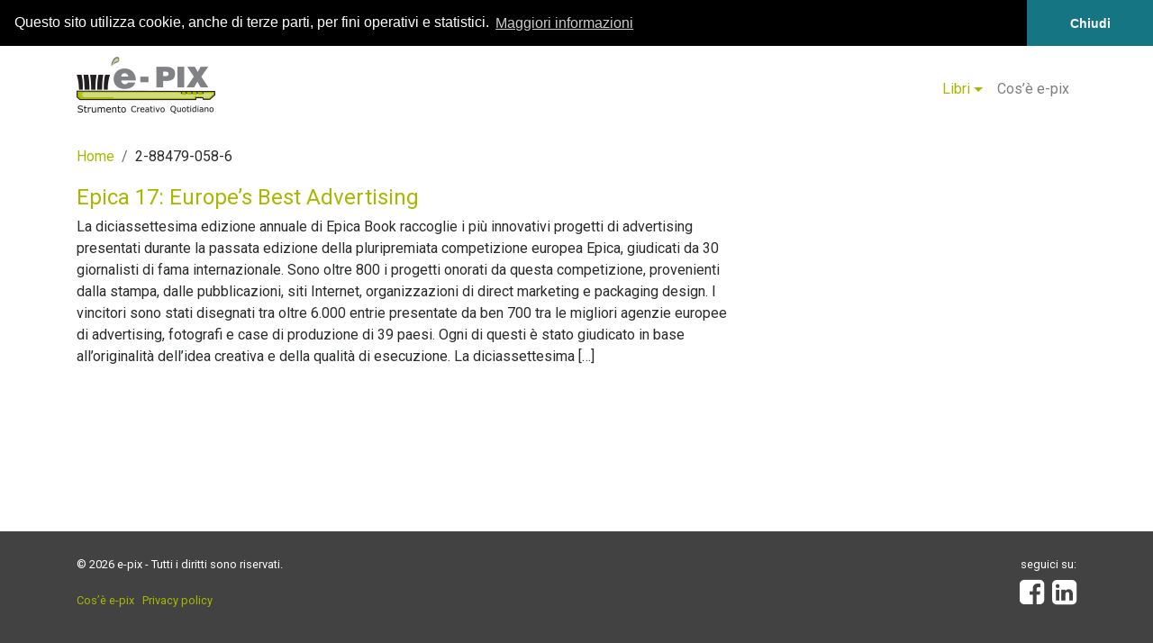

--- FILE ---
content_type: text/html; charset=UTF-8
request_url: https://www.e-pix.it/tag/2-88479-058-6/
body_size: 6426
content:
<!DOCTYPE html>
<html lang="it">
<head>
	<meta name="viewport" content="width=device-width, initial-scale=1, shrink-to-fit=no" />
	<meta http-equiv="content-type" content="text/html; charset=UTF-8" />
	<meta name="description" content="Epica 17: Europe&#8217;s Best Advertising" />
	<title>2-88479-058-6 Archivi - e-pix - libri di grafica | e-pix &#8211; libri di grafica</title>
	<meta name='robots' content='index, follow, max-image-preview:large, max-snippet:-1, max-video-preview:-1' />

	<!-- This site is optimized with the Yoast SEO plugin v26.5 - https://yoast.com/wordpress/plugins/seo/ -->
	<link rel="canonical" href="https://www.e-pix.it/tag/2-88479-058-6/" />
	<meta property="og:locale" content="it_IT" />
	<meta property="og:type" content="article" />
	<meta property="og:title" content="2-88479-058-6 Archivi - e-pix - libri di grafica" />
	<meta property="og:url" content="https://www.e-pix.it/tag/2-88479-058-6/" />
	<meta property="og:site_name" content="e-pix - libri di grafica" />
	<meta name="twitter:card" content="summary_large_image" />
	<script type="application/ld+json" class="yoast-schema-graph">{"@context":"https://schema.org","@graph":[{"@type":"CollectionPage","@id":"https://www.e-pix.it/tag/2-88479-058-6/","url":"https://www.e-pix.it/tag/2-88479-058-6/","name":"2-88479-058-6 Archivi - e-pix - libri di grafica","isPartOf":{"@id":"https://www.e-pix.it/#website"},"breadcrumb":{"@id":"https://www.e-pix.it/tag/2-88479-058-6/#breadcrumb"},"inLanguage":"it-IT"},{"@type":"BreadcrumbList","@id":"https://www.e-pix.it/tag/2-88479-058-6/#breadcrumb","itemListElement":[{"@type":"ListItem","position":1,"name":"Home","item":"https://www.e-pix.it/"},{"@type":"ListItem","position":2,"name":"2-88479-058-6"}]},{"@type":"WebSite","@id":"https://www.e-pix.it/#website","url":"https://www.e-pix.it/","name":"e-pix - libri di grafica","description":"strumento creativo quotidiano","publisher":{"@id":"https://www.e-pix.it/#organization"},"potentialAction":[{"@type":"SearchAction","target":{"@type":"EntryPoint","urlTemplate":"https://www.e-pix.it/?s={search_term_string}"},"query-input":{"@type":"PropertyValueSpecification","valueRequired":true,"valueName":"search_term_string"}}],"inLanguage":"it-IT"},{"@type":"Organization","@id":"https://www.e-pix.it/#organization","name":"e-pix","url":"https://www.e-pix.it/","logo":{"@type":"ImageObject","inLanguage":"it-IT","@id":"https://www.e-pix.it/#/schema/logo/image/","url":"https://www.e-pix.it/wp-content/uploads/2017/10/Logo-e-pix.gif","contentUrl":"https://www.e-pix.it/wp-content/uploads/2017/10/Logo-e-pix.gif","width":951,"height":418,"caption":"e-pix"},"image":{"@id":"https://www.e-pix.it/#/schema/logo/image/"},"sameAs":["https://www.facebook.com/E-pix-127895414519547/"]}]}</script>
	<!-- / Yoast SEO plugin. -->


<link rel='dns-prefetch' href='//use.fontawesome.com' />
<link rel='dns-prefetch' href='//ajax.googleapis.com' />
<style id='wp-img-auto-sizes-contain-inline-css' type='text/css'>
img:is([sizes=auto i],[sizes^="auto," i]){contain-intrinsic-size:3000px 1500px}
/*# sourceURL=wp-img-auto-sizes-contain-inline-css */
</style>
<link rel='stylesheet' id='bootstrap-css' href='https://www.e-pix.it/wp-content/themes/e-pix/bootstrap/css/bootstrap.min.css?ver=6.9' type='text/css' media='all' />
<link rel='stylesheet' id='theme-css' href='https://www.e-pix.it/wp-content/themes/e-pix/style.css?ver=6.9' type='text/css' media='all' />
<link rel='stylesheet' id='colours-css' href='https://www.e-pix.it/wp-content/themes/e-pix/css/utilities/bootstrap-colours.min.css?ver=6.9' type='text/css' media='all' />
<link rel='stylesheet' id='ripples-css' href='https://www.e-pix.it/wp-content/themes/e-pix/css/utilities/animations.min.css?ver=6.9' type='text/css' media='all' />
<style id='wp-emoji-styles-inline-css' type='text/css'>

	img.wp-smiley, img.emoji {
		display: inline !important;
		border: none !important;
		box-shadow: none !important;
		height: 1em !important;
		width: 1em !important;
		margin: 0 0.07em !important;
		vertical-align: -0.1em !important;
		background: none !important;
		padding: 0 !important;
	}
/*# sourceURL=wp-emoji-styles-inline-css */
</style>
<style id='wp-block-library-inline-css' type='text/css'>
:root{--wp-block-synced-color:#7a00df;--wp-block-synced-color--rgb:122,0,223;--wp-bound-block-color:var(--wp-block-synced-color);--wp-editor-canvas-background:#ddd;--wp-admin-theme-color:#007cba;--wp-admin-theme-color--rgb:0,124,186;--wp-admin-theme-color-darker-10:#006ba1;--wp-admin-theme-color-darker-10--rgb:0,107,160.5;--wp-admin-theme-color-darker-20:#005a87;--wp-admin-theme-color-darker-20--rgb:0,90,135;--wp-admin-border-width-focus:2px}@media (min-resolution:192dpi){:root{--wp-admin-border-width-focus:1.5px}}.wp-element-button{cursor:pointer}:root .has-very-light-gray-background-color{background-color:#eee}:root .has-very-dark-gray-background-color{background-color:#313131}:root .has-very-light-gray-color{color:#eee}:root .has-very-dark-gray-color{color:#313131}:root .has-vivid-green-cyan-to-vivid-cyan-blue-gradient-background{background:linear-gradient(135deg,#00d084,#0693e3)}:root .has-purple-crush-gradient-background{background:linear-gradient(135deg,#34e2e4,#4721fb 50%,#ab1dfe)}:root .has-hazy-dawn-gradient-background{background:linear-gradient(135deg,#faaca8,#dad0ec)}:root .has-subdued-olive-gradient-background{background:linear-gradient(135deg,#fafae1,#67a671)}:root .has-atomic-cream-gradient-background{background:linear-gradient(135deg,#fdd79a,#004a59)}:root .has-nightshade-gradient-background{background:linear-gradient(135deg,#330968,#31cdcf)}:root .has-midnight-gradient-background{background:linear-gradient(135deg,#020381,#2874fc)}:root{--wp--preset--font-size--normal:16px;--wp--preset--font-size--huge:42px}.has-regular-font-size{font-size:1em}.has-larger-font-size{font-size:2.625em}.has-normal-font-size{font-size:var(--wp--preset--font-size--normal)}.has-huge-font-size{font-size:var(--wp--preset--font-size--huge)}.has-text-align-center{text-align:center}.has-text-align-left{text-align:left}.has-text-align-right{text-align:right}.has-fit-text{white-space:nowrap!important}#end-resizable-editor-section{display:none}.aligncenter{clear:both}.items-justified-left{justify-content:flex-start}.items-justified-center{justify-content:center}.items-justified-right{justify-content:flex-end}.items-justified-space-between{justify-content:space-between}.screen-reader-text{border:0;clip-path:inset(50%);height:1px;margin:-1px;overflow:hidden;padding:0;position:absolute;width:1px;word-wrap:normal!important}.screen-reader-text:focus{background-color:#ddd;clip-path:none;color:#444;display:block;font-size:1em;height:auto;left:5px;line-height:normal;padding:15px 23px 14px;text-decoration:none;top:5px;width:auto;z-index:100000}html :where(.has-border-color){border-style:solid}html :where([style*=border-top-color]){border-top-style:solid}html :where([style*=border-right-color]){border-right-style:solid}html :where([style*=border-bottom-color]){border-bottom-style:solid}html :where([style*=border-left-color]){border-left-style:solid}html :where([style*=border-width]){border-style:solid}html :where([style*=border-top-width]){border-top-style:solid}html :where([style*=border-right-width]){border-right-style:solid}html :where([style*=border-bottom-width]){border-bottom-style:solid}html :where([style*=border-left-width]){border-left-style:solid}html :where(img[class*=wp-image-]){height:auto;max-width:100%}:where(figure){margin:0 0 1em}html :where(.is-position-sticky){--wp-admin--admin-bar--position-offset:var(--wp-admin--admin-bar--height,0px)}@media screen and (max-width:600px){html :where(.is-position-sticky){--wp-admin--admin-bar--position-offset:0px}}

/*# sourceURL=wp-block-library-inline-css */
</style><style id='global-styles-inline-css' type='text/css'>
:root{--wp--preset--aspect-ratio--square: 1;--wp--preset--aspect-ratio--4-3: 4/3;--wp--preset--aspect-ratio--3-4: 3/4;--wp--preset--aspect-ratio--3-2: 3/2;--wp--preset--aspect-ratio--2-3: 2/3;--wp--preset--aspect-ratio--16-9: 16/9;--wp--preset--aspect-ratio--9-16: 9/16;--wp--preset--color--black: #000000;--wp--preset--color--cyan-bluish-gray: #abb8c3;--wp--preset--color--white: #ffffff;--wp--preset--color--pale-pink: #f78da7;--wp--preset--color--vivid-red: #cf2e2e;--wp--preset--color--luminous-vivid-orange: #ff6900;--wp--preset--color--luminous-vivid-amber: #fcb900;--wp--preset--color--light-green-cyan: #7bdcb5;--wp--preset--color--vivid-green-cyan: #00d084;--wp--preset--color--pale-cyan-blue: #8ed1fc;--wp--preset--color--vivid-cyan-blue: #0693e3;--wp--preset--color--vivid-purple: #9b51e0;--wp--preset--gradient--vivid-cyan-blue-to-vivid-purple: linear-gradient(135deg,rgb(6,147,227) 0%,rgb(155,81,224) 100%);--wp--preset--gradient--light-green-cyan-to-vivid-green-cyan: linear-gradient(135deg,rgb(122,220,180) 0%,rgb(0,208,130) 100%);--wp--preset--gradient--luminous-vivid-amber-to-luminous-vivid-orange: linear-gradient(135deg,rgb(252,185,0) 0%,rgb(255,105,0) 100%);--wp--preset--gradient--luminous-vivid-orange-to-vivid-red: linear-gradient(135deg,rgb(255,105,0) 0%,rgb(207,46,46) 100%);--wp--preset--gradient--very-light-gray-to-cyan-bluish-gray: linear-gradient(135deg,rgb(238,238,238) 0%,rgb(169,184,195) 100%);--wp--preset--gradient--cool-to-warm-spectrum: linear-gradient(135deg,rgb(74,234,220) 0%,rgb(151,120,209) 20%,rgb(207,42,186) 40%,rgb(238,44,130) 60%,rgb(251,105,98) 80%,rgb(254,248,76) 100%);--wp--preset--gradient--blush-light-purple: linear-gradient(135deg,rgb(255,206,236) 0%,rgb(152,150,240) 100%);--wp--preset--gradient--blush-bordeaux: linear-gradient(135deg,rgb(254,205,165) 0%,rgb(254,45,45) 50%,rgb(107,0,62) 100%);--wp--preset--gradient--luminous-dusk: linear-gradient(135deg,rgb(255,203,112) 0%,rgb(199,81,192) 50%,rgb(65,88,208) 100%);--wp--preset--gradient--pale-ocean: linear-gradient(135deg,rgb(255,245,203) 0%,rgb(182,227,212) 50%,rgb(51,167,181) 100%);--wp--preset--gradient--electric-grass: linear-gradient(135deg,rgb(202,248,128) 0%,rgb(113,206,126) 100%);--wp--preset--gradient--midnight: linear-gradient(135deg,rgb(2,3,129) 0%,rgb(40,116,252) 100%);--wp--preset--font-size--small: 13px;--wp--preset--font-size--medium: 20px;--wp--preset--font-size--large: 36px;--wp--preset--font-size--x-large: 42px;--wp--preset--spacing--20: 0.44rem;--wp--preset--spacing--30: 0.67rem;--wp--preset--spacing--40: 1rem;--wp--preset--spacing--50: 1.5rem;--wp--preset--spacing--60: 2.25rem;--wp--preset--spacing--70: 3.38rem;--wp--preset--spacing--80: 5.06rem;--wp--preset--shadow--natural: 6px 6px 9px rgba(0, 0, 0, 0.2);--wp--preset--shadow--deep: 12px 12px 50px rgba(0, 0, 0, 0.4);--wp--preset--shadow--sharp: 6px 6px 0px rgba(0, 0, 0, 0.2);--wp--preset--shadow--outlined: 6px 6px 0px -3px rgb(255, 255, 255), 6px 6px rgb(0, 0, 0);--wp--preset--shadow--crisp: 6px 6px 0px rgb(0, 0, 0);}:where(.is-layout-flex){gap: 0.5em;}:where(.is-layout-grid){gap: 0.5em;}body .is-layout-flex{display: flex;}.is-layout-flex{flex-wrap: wrap;align-items: center;}.is-layout-flex > :is(*, div){margin: 0;}body .is-layout-grid{display: grid;}.is-layout-grid > :is(*, div){margin: 0;}:where(.wp-block-columns.is-layout-flex){gap: 2em;}:where(.wp-block-columns.is-layout-grid){gap: 2em;}:where(.wp-block-post-template.is-layout-flex){gap: 1.25em;}:where(.wp-block-post-template.is-layout-grid){gap: 1.25em;}.has-black-color{color: var(--wp--preset--color--black) !important;}.has-cyan-bluish-gray-color{color: var(--wp--preset--color--cyan-bluish-gray) !important;}.has-white-color{color: var(--wp--preset--color--white) !important;}.has-pale-pink-color{color: var(--wp--preset--color--pale-pink) !important;}.has-vivid-red-color{color: var(--wp--preset--color--vivid-red) !important;}.has-luminous-vivid-orange-color{color: var(--wp--preset--color--luminous-vivid-orange) !important;}.has-luminous-vivid-amber-color{color: var(--wp--preset--color--luminous-vivid-amber) !important;}.has-light-green-cyan-color{color: var(--wp--preset--color--light-green-cyan) !important;}.has-vivid-green-cyan-color{color: var(--wp--preset--color--vivid-green-cyan) !important;}.has-pale-cyan-blue-color{color: var(--wp--preset--color--pale-cyan-blue) !important;}.has-vivid-cyan-blue-color{color: var(--wp--preset--color--vivid-cyan-blue) !important;}.has-vivid-purple-color{color: var(--wp--preset--color--vivid-purple) !important;}.has-black-background-color{background-color: var(--wp--preset--color--black) !important;}.has-cyan-bluish-gray-background-color{background-color: var(--wp--preset--color--cyan-bluish-gray) !important;}.has-white-background-color{background-color: var(--wp--preset--color--white) !important;}.has-pale-pink-background-color{background-color: var(--wp--preset--color--pale-pink) !important;}.has-vivid-red-background-color{background-color: var(--wp--preset--color--vivid-red) !important;}.has-luminous-vivid-orange-background-color{background-color: var(--wp--preset--color--luminous-vivid-orange) !important;}.has-luminous-vivid-amber-background-color{background-color: var(--wp--preset--color--luminous-vivid-amber) !important;}.has-light-green-cyan-background-color{background-color: var(--wp--preset--color--light-green-cyan) !important;}.has-vivid-green-cyan-background-color{background-color: var(--wp--preset--color--vivid-green-cyan) !important;}.has-pale-cyan-blue-background-color{background-color: var(--wp--preset--color--pale-cyan-blue) !important;}.has-vivid-cyan-blue-background-color{background-color: var(--wp--preset--color--vivid-cyan-blue) !important;}.has-vivid-purple-background-color{background-color: var(--wp--preset--color--vivid-purple) !important;}.has-black-border-color{border-color: var(--wp--preset--color--black) !important;}.has-cyan-bluish-gray-border-color{border-color: var(--wp--preset--color--cyan-bluish-gray) !important;}.has-white-border-color{border-color: var(--wp--preset--color--white) !important;}.has-pale-pink-border-color{border-color: var(--wp--preset--color--pale-pink) !important;}.has-vivid-red-border-color{border-color: var(--wp--preset--color--vivid-red) !important;}.has-luminous-vivid-orange-border-color{border-color: var(--wp--preset--color--luminous-vivid-orange) !important;}.has-luminous-vivid-amber-border-color{border-color: var(--wp--preset--color--luminous-vivid-amber) !important;}.has-light-green-cyan-border-color{border-color: var(--wp--preset--color--light-green-cyan) !important;}.has-vivid-green-cyan-border-color{border-color: var(--wp--preset--color--vivid-green-cyan) !important;}.has-pale-cyan-blue-border-color{border-color: var(--wp--preset--color--pale-cyan-blue) !important;}.has-vivid-cyan-blue-border-color{border-color: var(--wp--preset--color--vivid-cyan-blue) !important;}.has-vivid-purple-border-color{border-color: var(--wp--preset--color--vivid-purple) !important;}.has-vivid-cyan-blue-to-vivid-purple-gradient-background{background: var(--wp--preset--gradient--vivid-cyan-blue-to-vivid-purple) !important;}.has-light-green-cyan-to-vivid-green-cyan-gradient-background{background: var(--wp--preset--gradient--light-green-cyan-to-vivid-green-cyan) !important;}.has-luminous-vivid-amber-to-luminous-vivid-orange-gradient-background{background: var(--wp--preset--gradient--luminous-vivid-amber-to-luminous-vivid-orange) !important;}.has-luminous-vivid-orange-to-vivid-red-gradient-background{background: var(--wp--preset--gradient--luminous-vivid-orange-to-vivid-red) !important;}.has-very-light-gray-to-cyan-bluish-gray-gradient-background{background: var(--wp--preset--gradient--very-light-gray-to-cyan-bluish-gray) !important;}.has-cool-to-warm-spectrum-gradient-background{background: var(--wp--preset--gradient--cool-to-warm-spectrum) !important;}.has-blush-light-purple-gradient-background{background: var(--wp--preset--gradient--blush-light-purple) !important;}.has-blush-bordeaux-gradient-background{background: var(--wp--preset--gradient--blush-bordeaux) !important;}.has-luminous-dusk-gradient-background{background: var(--wp--preset--gradient--luminous-dusk) !important;}.has-pale-ocean-gradient-background{background: var(--wp--preset--gradient--pale-ocean) !important;}.has-electric-grass-gradient-background{background: var(--wp--preset--gradient--electric-grass) !important;}.has-midnight-gradient-background{background: var(--wp--preset--gradient--midnight) !important;}.has-small-font-size{font-size: var(--wp--preset--font-size--small) !important;}.has-medium-font-size{font-size: var(--wp--preset--font-size--medium) !important;}.has-large-font-size{font-size: var(--wp--preset--font-size--large) !important;}.has-x-large-font-size{font-size: var(--wp--preset--font-size--x-large) !important;}
/*# sourceURL=global-styles-inline-css */
</style>

<style id='classic-theme-styles-inline-css' type='text/css'>
/*! This file is auto-generated */
.wp-block-button__link{color:#fff;background-color:#32373c;border-radius:9999px;box-shadow:none;text-decoration:none;padding:calc(.667em + 2px) calc(1.333em + 2px);font-size:1.125em}.wp-block-file__button{background:#32373c;color:#fff;text-decoration:none}
/*# sourceURL=/wp-includes/css/classic-themes.min.css */
</style>
<script type="text/javascript" src="//ajax.googleapis.com/ajax/libs/jquery/1/jquery.min.js?ver=latest" id="jquery-js"></script>
<script type="text/javascript" src="https://www.e-pix.it/wp-content/themes/e-pix/js/tether/tether.min.js?ver=6.9" id="tether-js"></script>
<script type="text/javascript" src="https://www.e-pix.it/wp-content/themes/e-pix/bootstrap/js/bootstrap.min.js?ver=6.9" id="bootstrap-js"></script>
<script type="text/javascript" src="https://use.fontawesome.com/e1363a82ff.js?ver=6.9" id="fontawesome-js"></script>
<script type="text/javascript" src="//ajax.googleapis.com/ajax/libs/jqueryui/1/jquery-ui.min.js?ver=latest" id="jquery.ui-js"></script>
<style type="text/css">.recentcomments a{display:inline !important;padding:0 !important;margin:0 !important;}</style></head>
<body class="archive tag tag-2-88479-058-6 tag-130 wp-theme-e-pix">
	<!-- Google Tag Manager (noscript) -->
<noscript><iframe src="https://www.googletagmanager.com/ns.html?id=GTM-TRCRQT8"
height="0" width="0" style="display:none;visibility:hidden"></iframe></noscript>
<!-- End Google Tag Manager (noscript) -->
<!-- Cookie policy -->
<link rel="stylesheet" type="text/css" href="//cdnjs.cloudflare.com/ajax/libs/cookieconsent2/3.0.3/cookieconsent.min.css" />
<script src="//cdnjs.cloudflare.com/ajax/libs/cookieconsent2/3.0.3/cookieconsent.min.js"></script>
<script>
	window.addEventListener("load", function(){
	window.cookieconsent.initialise({
		'palette': {
			'popup': {
				'background': '#000000',
				'text': '#ffffff'
			},
			'button': {
				'background': '#157582',
				'text': '#ffffff'
			}
		},
		'theme': 'edgeless',
		'position': 'top',
		'static': true,
		'content': {
			'message': 'Questo sito utilizza cookie, anche di terze parti, per fini operativi e statistici.',
			'dismiss': 'Chiudi',
			'link': 'Maggiori informazioni',
			'href': '/privacy/'
		}
	})});
</script>
<!-- End Cookie policy -->

<header>
	<div class="container mb-3">
		<nav class="navbar yamm navbar-toggleable-md navbar-light px-0">
			<button class="navbar-toggler navbar-toggler-right" type="button" data-toggle="collapse" data-target="#navbarNav" aria-controls="navbarNav" aria-expanded="false" aria-label="Toggle navigation">
				<span class="navbar-toggler-icon"></span>
			</button>
			<a class="navbar-brand" href="https://www.e-pix.it">
				<img src="https://www.e-pix.it/wp-content/themes/e-pix/images/logo-e-pix-small.png" alt="e-pix &#8211; libri di grafica" title="e-pix &#8211; libri di grafica" class="mb-2" />
			</a>
			<div class="navbar-collapse collapse flex-column" id="navbarNav">
				<ul class="nav navbar-nav justify-content-end">
					<li class="dropdown yamm-fw open">
						<a href="#" data-toggle="dropdown" class="nav-link dropdown-toggle" aria-expanded="true">Libri<b class="caret"></b></a>
						<ul class="dropdown-menu row">
							<li>
								<div class="row yamm-content">
									<div class="col-sm-3"><a title="Advertising" class="nav-link" href="/category/libri/advertising/">Advertising</a></div>
									<div class="col-sm-3"><a title="Architettura" class="nav-link" href="/category/libri/architettura/">Architettura</a></div>
									<div class="col-sm-3"><a title="Arredamento" class="nav-link" href="/category/libri/arredamento/">Arredamento</a></div>
									<div class="col-sm-3"><a title="Comunicazione" class="nav-link" href="/category/libri/comunicazione/">Comunicazione</a></div>
									<div class="col-sm-3"><a title="Corporate" class="nav-link" href="/category/libri/corporate/">Corporate</a></div>
									<div class="col-sm-3"><a title="Design" class="nav-link" href="/category/libri/design/">Design</a></div>
									<div class="col-sm-3"><a title="Fotografia" class="nav-link" href="/category/libri/fotografia/">Fotografia</a></div>
									<div class="col-sm-3"><a title="Grafica" class="nav-link" href="/category/libri/grafica/">Grafica</a></div>
									<div class="col-sm-3"><a title="Packaging" class="nav-link" href="/category/libri/packaging/">Packaging</a></div>
									<div class="col-sm-3"><a title="Tempo libero" class="nav-link" href="/category/libri/tempo-libero/">Tempo libero</a></div>
									<div class="col-sm-3"><a title="Web Design" class="nav-link" href="/category/libri/web-design/">Web Design</a></div>
								</div>
							</li>
						
						</ul>
					</li>
					<li class="yamm-fw menu-item nav-item"><a title="Cos’è e-pix" class="nav-link" href="/about/">Cos’è e-pix</a></li>
									</ul>	
			</div>
		</nav>		
	</div>
</header>	<div id="content" class="container" role="main">
		<div class="row mt-3">
			<div class="col-md-12">
				<ol class="breadcrumb p-0 bg-white">	<li class="breadcrumb-item active"><a href="https://www.e-pix.it">Home</a></li>	<li class="breadcrumb-item">2-88479-058-6</li></ol>	
			</div>
		</div>
		<div class="row">
			<div id="column-left" class="col-md-8">
												<section id="post-474" class="py-1 post-474 post type-post status-publish format-standard hentry category-advertising tag-2-88479-058-6 tag-adam-ward tag-ava-publishing-inc">
										<h4><a href="https://www.e-pix.it/libri/advertising/epica-17-europe-s-best-advertising/">Epica 17: Europe&#8217;s Best Advertising</a></h4>
					<p>La diciassettesima edizione annuale di Epica Book raccoglie i pi&ugrave; innovativi progetti di advertising presentati durante la passata edizione della pluripremiata competizione europea Epica, giudicati da 30 giornalisti di fama internazionale. Sono oltre 800 i progetti onorati da questa competizione, provenienti dalla stampa, dalle pubblicazioni, siti Internet, organizzazioni di direct marketing e packaging design. I vincitori sono stati disegnati tra oltre 6.000 entrie presentate da ben 700 tra le migliori agenzie europee di advertising, fotografi e case di produzione di 39 paesi. Ogni di questi &egrave; stato giudicato in base all&#8217;originalit&agrave; dell&#8217;idea creativa e della qualit&agrave; di esecuzione. La diciassettesima [&hellip;]</p>
				</section>
								<!-- begin pagination -->
								<!-- end pagination -->
							</div>
			<div id="column-right" class="col-md-4">	
				
			</div>
		</div>
	</div>
	﻿	<footer>
		<div id="footer" class="container-fluid bg-grey-800 white py-4">
			<div class="row">
				<div class="col">
					<div class="container">
						<div class="row">
							<div id="copyright" class="col-md-10">
								<small>&copy; 2026 e-pix - Tutti i diritti sono riservati.</small>
																<ul class="list-inline mt-3">
																		<li class="list-inline-item"><small><a href="https://www.e-pix.it/about/">Cos’è e-pix</a></small></li>
																		<li class="list-inline-item"><small><a href="https://www.e-pix.it/privacy/">Privacy policy</a></small></li>
																	</ul>
															</div>
							<div id="social-sharing" class="col-md-2 text-right">
								<p class="follow-us mb-1"><small>seguici su:</small></p>
								<ul class="list-inline">
									<li class="list-inline-item"><a href="https://www.facebook.com/epix.italy" title="Facebook" target="_blank" class="white"><i class="fa fa-facebook-square fa-2x" aria-hidden="true"></i></a><span class="text-hide">Facebook</span></li>
									<li class="list-inline-item"><a href="https://www.linkedin.com/company-beta/9398199/" title="LinkedIn" target="_blank" class="white"><i class="fa fa-linkedin-square fa-2x" aria-hidden="true"></i></a><span class="text-hide">LinkedIn</span></li>
								</ul>								
							</div>
						</div>
					</div>
				</div>
			</div>
		</div>
		<script type="speculationrules">
{"prefetch":[{"source":"document","where":{"and":[{"href_matches":"/*"},{"not":{"href_matches":["/wp-*.php","/wp-admin/*","/wp-content/uploads/*","/wp-content/*","/wp-content/plugins/*","/wp-content/themes/e-pix/*","/*\\?(.+)"]}},{"not":{"selector_matches":"a[rel~=\"nofollow\"]"}},{"not":{"selector_matches":".no-prefetch, .no-prefetch a"}}]},"eagerness":"conservative"}]}
</script>
	</footer></body>
</html>